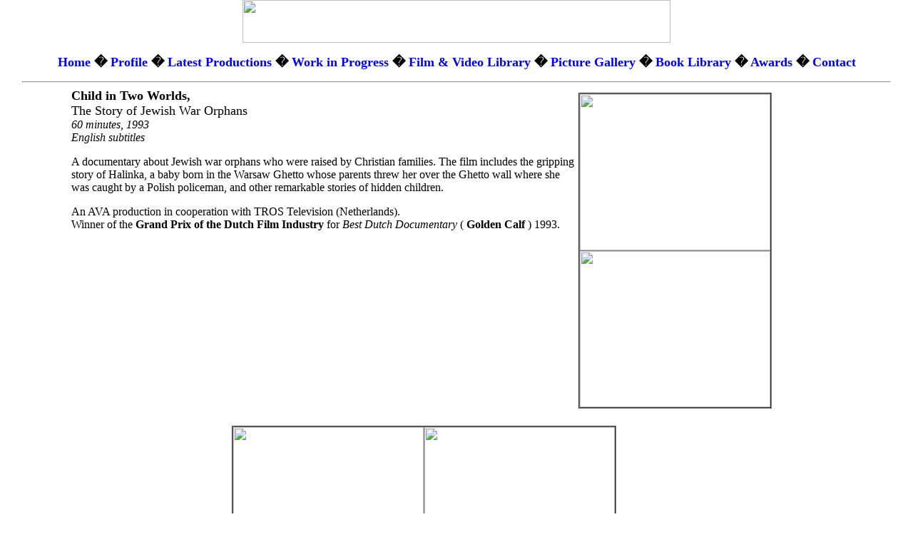

--- FILE ---
content_type: text/html; charset=UTF-8
request_url: https://willylindwer.com/library/childintwoworlds.php
body_size: 5699
content:
<html>
<!DOCTYPE html PUBLIC "-//W3C//DTD XHTML 1.0 Strict//EN"
    "http://www.w3.org/TR/xhtml1/DTD/xhtml1-strict.dtd">

<html xmlns="http://www.w3.org/1999/xhtml">

<head>
<meta name="keywords" content="Willy, Willy Lindwer, Lindwer, Holocaust, Jew, Jewry, World War, Zionism, Zion, Second World War, Betrayal, Anne Frank, Anne, Frank, History, Document, Documentary, Film, Films, Film Production, Production, Producer, Director, Producent, Regie, Regisseur, Productions, Documentary Film, Movie, Historical, Historical Film, Historical Movie, AVA, AVA Productions, AVA-Dateline, Terra Film, Terra, Max Bueno de Mesquita, Jan Karski, Henry Kissinger, Kissinger, Simon Wiesenthal, Wiesenthal, Leah Rabin, Rabin, Yitzhak Rabin, Shimon Peres, Peres, Yasser Arafat, Arafat, Marek Edelmann, Edelmann, Goodbye Holland, Holland Vaarwel, Goodbye, Vaarwel, The Temple Mount is Mine, Temple Mount, Temple Mount is Mine, Messengers, Messengers without an Audience, The Last Seven Months, Last Seven Months, The Last Seven Months of Anne Frank, Last Seven Months of Anne Frank, Destruction of Dutch Jewry, Extermination, Exterminated, Destruction, Destroy, Destroyed, Judaica, Juda, Judea, Jesus, Moses, Mozes, Jezus, Christus, Christenen, Moslim, Moslem, Islam, Dutch Jewry, Dutch Jews, Jews, Jew, Judaism, Jewry, D'vekut, Dvekut, Hasidism, Mysticism, Jewish Mysticism, Jewish, Jewish Film, Jewish Video, Jewish Video Catalog, Video Catalog, Jewish Catalog, Miracle of Faith, Miracle, Faith, Lonely Struggle, Lonely, Struggle, The Lonely Struggle, Diary of the Last Heroes, Last heroes, Diary of last Heroes, Warsaw, Warsaw Ghetto, Warsaw Uprising, Ghetto Uprising, Warsaw Ghetto Uprising, Married with a Star, Westerbork Camp of Hope and Despair, Camp of Hope and Despair, Kamp van Hoop en Wanhoop, Laatste Zeven maanden, Laatste 7 maanden, Last 7 months, Child in two Worlds, kind in twee werelden, Child in 2 worlds, kind in 2 werelden, The fatal dilemma, fatal dilemma, dilemma, fatal, Warrior, peacemaker, empty rooms, jerusalem between heaven and earth, between heaven and earth, the return, return, 100 years zionism, 50 years israel, they did their duty, zij deden hun plicht, stuart eizenstat, nazi gold reports, stuart eizenstat nazi gold reports, the nazi gold reports, nazi gold, nazi, nazis, nazies, saved for life, children of the war, wannsee conference, wannsee conferentie, return to my shtetl delatyn, shtetl, delatyn, delatien, terug naar mijn shtetl delatyn, terug naar mijn, what have you done to our children, Memorial, Westerbork, Concentration camp, Interview, Emmy, Emmy Award, International Emmy Award, Award, Best documentary, Gouden Kalf, Golden Calf, Amsterdam, Nederland, Holland, Netherlands, beeldend, kunst, kunstenaar, kunstenaars, illustrator, fine arts, art , artist, Afghanistan, Albania ,Algeria, American Samoa, Andorra, Angola, Argentina, Armenia,  Aruba, Australia, Austria, Azerbaijan, Bahamas, Bahrain, Bangladesh, Belgie, Belgium, Benin, Bermuda, Bhutan, Bolivia, Bosnia and Herzegovina, Botswana, Brazil, Brunei, Bulgaria , Burkina Faso, Burundi, Cambodia, Cameroon, Canada, Cape Verde, Central African Republic, Chad, Chile, China, Hong Kong, Colombia, Congo, Congo, Costa Rica, Cote d'Ivoire, Croatia, Cuba, Cyprus , Czech Republic, Denmark, Deutschland, Dominica, Dominican Republic, East Timor, Ecuador, Egypt, El Salvador, England, Equatorial Guinea, Eritrea, Espana, Estonia, England, Ethiopia, European Union Europe, Finland, France, Guyana, Gabon,  Gambia,  Georgia, Germany, Ghana, Gibraltar, Great Britain, Greece, Greenland, Grenada, Guadeloupe, Guatemala, Guinea, Guinea-Bissau, Guyana, Haiti, Holland, Honduras,  Hong Kong, Hungary,  Iceland, India, Indonesia, Iran, Ireland, Israel, Italian ,Italy, Cote D'Ivoire, Jamaica, Japan, Jordan, Kazakstan, Kenya, Korea, Kuwait, Laos, Latvia, Lebanon, Lesotho, Liberia, Libya, Liechtenstein, Lithuania, Luxembourg, Macedonia, Madagascar, Malawi, Malaysia, Maldives, Mali, Malta, Mauritania, Mauritius, Mexico, Moldova, Monaco, Mongolia, Montserrat, Morocco, Mozambique, Myanmar, Namibia, Nepal, Netherlands, Netherlands Antilles, New Zealand, Nicaragua, Niger, North Korea, Norway, Oman, Pakistan,  Panama, Papua New Guinea,  Paraguay, Peru, Philippines, Poland, Portugal, Puerto Rico, Qatar, Romania, Russia, Rwanda , Samoa, Saudi Arabia, Scotland, Senegal, Serbia &amp; Montenegro, Sierra Leone, Singapore, Slovakia, Slovenia, Somalia, South Africa, South Korea, Spain, Sri Lanka, Sudan, Suriname, Swaziland,  Sweden, Switzerland, Syria , Taiwan, Tajikistan, Tanzania,Thailand , Tibet, Togo, Taiwan,  Tibet, Trinidad, Tunisia, Turkey, Uganda, Ukraine, United Arab Emirates, United Kingdom, UK, United States of America, USA,  Uruguay,  USSR, Uzbekistan ,Vatican, Venezuela, Vietnam, Yemen, Yugoslavia,  Zaire, Zambia, Zimbabwe, Addis Ababa, Amman, Amsterdam, Athens, Ankara, Antwerpen, Bangkok, Bangalore, Barcelona, Basel, Belfast, Belgrad, Bergen, Berlin, Bern, Bilbao, Birmingham, Bogota, Bombay, Bonn, Boston, Bourdeaux, Brasilia, Bratislava, Buenos Aires, Brussels, Bruxelles, Budapest, Bucharest, Cairo, Cannes, Capetown, Caracas, Calcutta, Chicago, Cologne, Copenhagen, Damascus, Den Haag, Denver, Detroit, Dhaka, Dublin, Edinburgh, Edmonton, Florence,  Frankfurt, Glasgow, Geneva, Granada, Graz, Hamburg, Harare, Haifa, Havana, Helsinki, Houston, Istanbul, Jakarta, Jerusalem, Jeruzalem, Katmandu, Krakow, Kiev, Kuala Lumpur, Kinshasa, La Paz, Los Angeles, Lille, Lima, Lisbon, London, Lusaka, Lyon, Madras, Madrid,  Manchester, Manila, Marseille, Melbourne, Mexico City, Milan, Minneapolis,  Montevideo, Montreal, Moscow, Munich, Mysore, Naples, Nairobi, New Delhi, New York, New York City, New Orleans, Nice, Ottawa, Ouagadougou, Osaka, Oslo, Paramaribo, Paris, Perth, Philadelphia, Phnom Penh, Prague, Pretoria, Quito, Rangoon, Rio de Janeiro, Rabat, Reykjavik, Rome, Rotterdam, Santiago, Sao Paulo, Salzburg, Shanghai, Seoul, Sofia, St Petersburg, Stockholm, Tirana, Toronto, Toulouse, San Francisco,  Seattle, Sevilla, Shanghai, Sydney, Tehran, Tel Aviv, Tel-Aviv, Tokio, Tripoli, Tunis, Utrecht, Vancouver, Venice, Vienna, Vladivostok, Warsaw, Washington, Wien, Windhoek, Willemstad, Wellington, Zurich, African, American, Arabic, Armenian, Asian, Australian, British, Brazilian, Canadian, Czech, Chinese, Danish, Dutch, English, European, French, Finnish, Flemish, German, Greek, Hebrew,  Hungarian,  Indian, Indonesian, Israeli, Irish, Italian, Japanese, Yiddish, Korean, Latin, Norwegian, Norwegian, Polish, Portugese, Romanian, Russian, Scandinavian, South American, Spanish, Swedish, Swiss, Thai, Turkish, Vietnamese, Albertina, Art Institute of Chicago,  Belvedere, Boijmans van Beuningen,  British Museum, Centre Pompidou, Courtauld Institute, Gemeentemuseum, Guggenheim Museum, Leopold Museum, Mus�e de Louvre, Musee Marmottan, Mauritshuis, Museum of Modern Art,  MoMa, Metropolitan Museum of Art, National Gallery, National Portrait Gallery, Musee d�Orsay, Paleis van Schone Kunsten, Prentenkabinet, Piermont Library, Museo del Prado, J. Paul Getty Museum, Pinakothek, Rembrandthuis, Rubenshuis, Stedelijk Museum, Smithsonian Institution, State Hermitage Museum, Teylers Museum, Thyssen-Bornemisza Museo, Tate Gallery, Victoria &amp; Albert Museum">
<meta name="description" content="Willy Lindwer has earned world-wide recognition with his series of documentary films on Jewish subjects: The Holocaust, Israel and the Middle East.">
<meta http-equiv="Content-Language" content="en-us">
<meta http-equiv="Content-Type" content="text/html; charset=windows-1252">
<title>The Willy Lindwer Film & Video Collection - Child in Two Worlds</title>
<meta name="robots" content="index,follow">
<link rel="stylesheet" type="text/css" href="../_themes/balance/bala1111.css">
<style type="text/css">
.style1 {
}
.style2 {
    margin-left: 40px;
}
.style3 {
    font-size: large;
    font-weight: bold;
}
.style4 {
    font-size: x-small;
}
</style>
</head>

<body style="margin: 0">

<table border="0" cellpadding="0" cellspacing="0" width="100%">
    <tr>
        <td>
        <p align="center">
        <img border="0" src="../images/sitebanner3.gif" width="600" height="60"></p>
        <p align="center"><b><font size="4"><nobr>
        <a href="../index.php" target="" style="text-decoration: none;}">Home</a></nobr>
        � <nobr>
        <a href="../profile.php" target="" style="text-decoration: none;}">Profile</a></nobr>
        � <nobr>
        <a href="../latestproductions.php" target="" style="text-decoration: none;}">Latest Productions</a></nobr>
        � <nobr>
        <a href="../workinprogress.php" target="" style="text-decoration: none;}">Work in Progress</a></nobr>
        � <nobr>
        <a href="../filmlibrary.php" target="" style="text-decoration: none;}">Film
        &amp; Video Library</a></nobr> � <nobr>
        <a href="../pictures.php" target="" style="text-decoration: none;}">Picture
        Gallery</a></nobr> � <nobr>
        <a href="../booklibrary.php" target="" style="text-decoration: none;}">Book
        Library</a></nobr> � <nobr>
        <a href="../awards.php" target="" style="text-decoration: none;}">Awards</a></nobr>
		� <nobr>
		<a href="../contact.php" target="" style="text-decoration: none;}">Contact</a></nobr></font></b></p>
		<hr width="95%"></td>
	</tr>
</table>
 
<table dir="ltr" border="0" cellpadding="0" cellspacing="0" width="100%">
<tr>
<td valign="top">
<table border="0" cellspacing="0" cellpadding="0" width="85%" id="table1">
<tr>
<td width="100" rowspan="5">
<img border="0" src="../images/spacer.gif" width="100" height="1">&nbsp;&nbsp;
</td>
<td align="left" valign="top">
<table align="right" cellspacing="3" cellpadding="3">
<tr>
<td>
<table border="2" cellpadding="0" cellspacing="0" style="border-collapse: collapse" id="table2">
<tr>
<td>
<img border="0" src="images/childintwoworlds4.jpg" width="267" height="219">
</td>
</tr>
<tr>
<td>
<img border="0" src="images/childintwoworlds3.jpg" width="267" height="219">
</td>
</tr>
</table>
</td>
</tr>
</table>
<p>
<font size="4">
<b>Child in Two Worlds,
<br>
</b>The Story of Jewish War Orphans
</font>
<br>
<i>60 minutes, 1993
<br>English subtitles
</i>
<p>A documentary about Jewish war orphans who were raised by Christian families. The film includes the gripping story of Halinka, a baby born in the Warsaw Ghetto whose parents threw her over the Ghetto wall where she was caught by a Polish policeman, and other remarkable stories of hidden children.
<p>An AVA production in cooperation with TROS Television (Netherlands).
<br>Winner of the 
<b>Grand Prix of the Dutch Film Industry 
</b>for 
<i>Best Dutch Documentary
</i> (
<b>Golden Calf
</b>) 1993.
</td>
</tr>
<tr>
<td align="left" valign="top">&nbsp;
</td>
</tr>
<tr>
<td align="left" valign="top">
<div align="center">
<table border="2" cellpadding="0" cellspacing="0" style="border-collapse: collapse;" id="table3">
<tr>
<td>
<img border="0" src="images/childintwoworlds1.jpg" width="267" height="219">
</td>
<td>
<img border="0" src="images/childintwoworlds2.jpg" width="267" height="219">
</td>
</tr>
</table>
</div>
</td>
</tr>
<tr>
<td align="left" valign="top">&nbsp;
</td>
</tr>
</table>
</td>
</tr>
</table>
<table border="0" cellpadding="0" cellspacing="0" width="100%">
	<tr>
		<td>
		<p align="center"><br>
		<font size="1" face="trebuchet ms,arial,helvetica">
		<a href="../contact.php">Contact Information</a> -
		<a href="../search.php">Search</a> - <a href="../sitemap.php">Sitemap</a>
        -
        <a href="mailto:webmaster@willylindwer.com?subject=Willy Lindwer Website">
        Webmaster</a></p>
        <p align="center">Last update: 03-11-2013<br>
        Copyright � AVA Productions BV/AVA-Dateline Productions BV/Terra Film Productions
        Ltd., All Rights Reserved</font></p>
        </td>
    </tr>
</table></body>
</html>